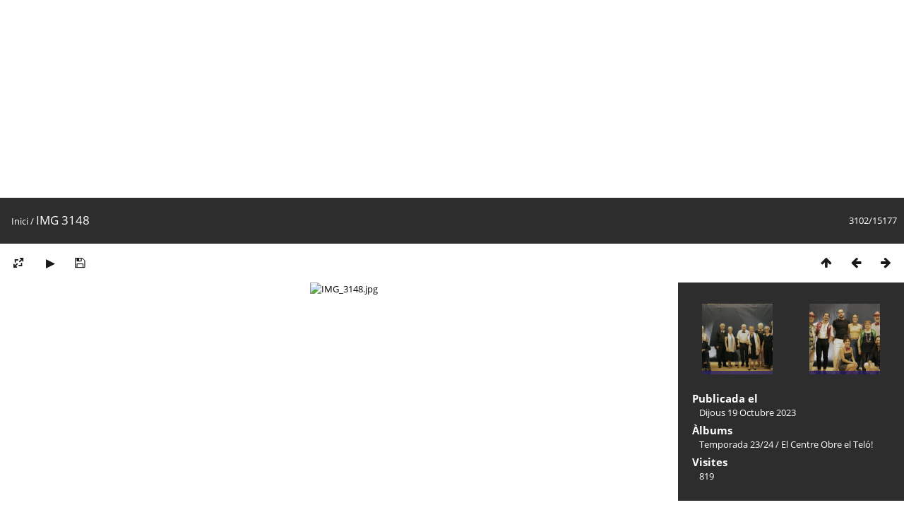

--- FILE ---
content_type: text/html; charset=utf-8
request_url: https://arxiu.elcentrepoblenou.cat/picture.php?/12610/categories
body_size: 2453
content:
<!DOCTYPE html>
<html lang=ca dir=ltr>
<head>
<title>IMG 3148</title>
<link rel="shortcut icon" type="image/x-icon" href="themes/default/icon/favicon.ico">
<link rel="stylesheet" type="text/css" href="themes/modus/css/open-sans/open-sans.css"> <link rel="stylesheet" type="text/css" href="_data/combined/f2atyg.css">   <link rel=canonical href="picture.php?/12610">
<meta name=viewport content="width=device-width,initial-scale=1">
<script>if(document.documentElement.offsetWidth>1270)document.documentElement.className='wide'</script>

<meta name="generator" content="Piwigo (aka PWG), see piwigo.org">

<meta name="description" content="IMG 3148 - IMG_3148.jpg">


</head>

<body id=thePicturePage class="section-categories image-12610  modus-withPageBanner" data-infos='{"section":"categories","image_id":"12610"}'>
<div id="theHeader"><script async src="https://pagead2.googlesyndication.com/pagead/js/adsbygoogle.js"></script>
<!-- arxiu display -->
<ins class="adsbygoogle"
     style="display:block"
     data-ad-client="ca-pub-7375624595696587"
     data-ad-slot="4532545647"
     data-ad-format="auto"
     data-full-width-responsive="true"></ins>
<script>
     (adsbygoogle = window.adsbygoogle || []).push({});
</script></div>
<div id="content">



<div class=titrePage id=imageHeaderBar><div class="imageNumber">3102/15177</div>
	<div class="browsePath">
		<a href="/">Inici</a><span class="browsePathSeparator"> / </span><h2>IMG 3148</h2>
	</div>
</div>

<div id="imageToolBar">

<div class="navigationButtons">
<a href="index.php?/categories/flat/start-2997" title="Miniatures" class="pwg-state-default pwg-button"><span class="pwg-icon pwg-icon-arrow-n"></span><span class="pwg-button-text">Miniatures</span></a><a href="picture.php?/12611/categories" title="Anterior : IMG 3150" class="pwg-state-default pwg-button"><span class="pwg-icon pwg-icon-arrow-w"></span><span class="pwg-button-text">Anterior</span></a><a href="picture.php?/12609/categories" title="Següent : IMG 3143" class="pwg-state-default pwg-button pwg-button-icon-right"><span class="pwg-icon pwg-icon-arrow-e"></span><span class="pwg-button-text">Següent</span></a></div>

<div class=actionButtonsWrapper><a id=imageActionsSwitch class=pwg-button><span class="pwg-icon pwg-icon-ellipsis"></span></a><div class="actionButtons">
<a id="derivativeSwitchLink" title="Canviar mides" class="pwg-state-default pwg-button" rel="nofollow"><span class="pwg-icon pwg-icon-sizes"></span><span class="pwg-button-text">Canviar mides</span></a><div id="derivativeSwitchBox" class="switchBox"><div class="switchBoxTitle">Canviar mides</div><span class="switchCheck" id="derivativeCheckedmedium">&#x2714; </span><a href="javascript:changeImgSrc('_data/i/upload/2023/10/19/20231019182538-9c26f564-me.jpg','medium','medium')">M - mitjà<span class="derivativeSizeDetails"> (792 x 528)</span></a><br><span class="switchCheck" id="derivativeCheckedxxlarge" style="visibility:hidden">&#x2714; </span><a href="javascript:changeImgSrc('_data/i/upload/2023/10/19/20231019182538-9c26f564-xx.jpg','xxlarge','xxlarge')">XXL - enorme<span class="derivativeSizeDetails"> (1656 x 1104)</span></a><br><a href="javascript:phpWGOpenWindow('./upload/2023/10/19/20231019182538-9c26f564.jpg','xxx','scrollbars=yes,toolbar=no,status=no,resizable=yes')" rel="nofollow">Original</a></div>
<a href="picture.php?/12610/categories&amp;slideshow=" title="Presentació de diapositives" class="pwg-state-default pwg-button" rel="nofollow"><span class="pwg-icon pwg-icon-slideshow"></span><span class="pwg-button-text">Presentació de diapositives</span></a><a id="downloadSwitchLink" href="action.php?id=12610&amp;part=e&amp;download" title="Descarrega aquest fitxer" class="pwg-state-default pwg-button" rel="nofollow"><span class="pwg-icon pwg-icon-save"></span><span class="pwg-button-text">Descarrega</span></a> </div></div>
</div>
<div id="theImageAndInfos">
<div id="theImage">


<noscript><img src="_data/i/upload/2023/10/19/20231019182538-9c26f564-me.jpg" width="792" height="528" alt="IMG_3148.jpg" id="theMainImage" usemap="#mapmedium" title="IMG 3148 - IMG_3148.jpg" itemprop=contentURL></noscript>
<img class="file-ext-jpg path-ext-jpg"   alt="IMG_3148.jpg" id="theMainImage" usemap="#mapmedium" title="IMG 3148 - IMG_3148.jpg">

<map name="mapmedium"><area shape=rect coords="0,0,198,528" href="picture.php?/12611/categories" title="Anterior : IMG 3150" alt="IMG 3150"><area shape=rect coords="198,0,591,132" href="index.php?/categories/flat/start-2997" title="Miniatures" alt="Miniatures"><area shape=rect coords="595,0,792,528" href="picture.php?/12609/categories" title="Següent : IMG 3143" alt="IMG 3143"></map><map name="mapxxlarge"><area shape=rect coords="0,0,414,1104" href="picture.php?/12611/categories" title="Anterior : IMG 3150" alt="IMG 3150"><area shape=rect coords="414,0,1235,276" href="index.php?/categories/flat/start-2997" title="Miniatures" alt="Miniatures"><area shape=rect coords="1245,0,1656,1104" href="picture.php?/12609/categories" title="Següent : IMG 3143" alt="IMG 3143"></map>


</div><div id="infoSwitcher"></div><div id="imageInfos">
	<div class="navThumbs">
			<a class="navThumb" id="linkPrev" href="picture.php?/12611/categories" title="Anterior : IMG 3150" rel="prev">
				<span class="thumbHover prevThumbHover"></span>
        <img class="" src="_data/i/upload/2023/10/19/20231019182615-f2baa612-sq.jpg" alt="IMG 3150">
			</a>
			<a class="navThumb" id="linkNext" href="picture.php?/12609/categories" title="Següent : IMG 3143" rel="next">
				<span class="thumbHover nextThumbHover"></span>
				<img class="" src="_data/i/upload/2023/10/19/20231019182457-dc1402d2-sq.jpg" alt="IMG 3143">
			</a>
	</div>

<dl id="standard" class="imageInfoTable">
<div id="datepost" class="imageInfo"><dt>Publicada el</dt><dd><a href="index.php?/posted-monthly-list-2023-10-19" rel="nofollow">Dijous 19 Octubre 2023</a></dd></div><div id="Categories" class="imageInfo"><dt>Àlbums</dt><dd><ul><li><a href="index.php?/category/294">Temporada 23/24</a> / <a href="index.php?/category/295">El Centre Obre el Teló!</a></li></ul></dd></div><div id="Visits" class="imageInfo"><dt>Visites</dt><dd>819</dd></div>

</dl>

</div>
</div>


</div>
<br />
<b>Warning</b>:  include_once(./admin/include/functions.php): failed to open stream: No such file or directory in <b>/homepages/12/d753439246/htdocs/cmcpoblenou/piwigo/include/page_tail.php</b> on line <b>45</b><br />
<br />
<b>Warning</b>:  include_once(): Failed opening './admin/include/functions.php' for inclusion (include_path='.:/usr/lib/php7.4') in <b>/homepages/12/d753439246/htdocs/cmcpoblenou/piwigo/include/page_tail.php</b> on line <b>45</b><br />
<br />
<b>Warning</b>:  include_once(./admin/include/updates.class.php): failed to open stream: No such file or directory in <b>/homepages/12/d753439246/htdocs/cmcpoblenou/piwigo/include/page_tail.php</b> on line <b>46</b><br />
<br />
<b>Warning</b>:  include_once(): Failed opening './admin/include/updates.class.php' for inclusion (include_path='.:/usr/lib/php7.4') in <b>/homepages/12/d753439246/htdocs/cmcpoblenou/piwigo/include/page_tail.php</b> on line <b>46</b><br />
<br />
<b>Fatal error</b>:  Uncaught Error: Class 'updates' not found in /homepages/12/d753439246/htdocs/cmcpoblenou/piwigo/include/page_tail.php:47
Stack trace:
#0 /homepages/12/d753439246/htdocs/cmcpoblenou/piwigo/picture.php(1039): include()
#1 {main}
  thrown in <b>/homepages/12/d753439246/htdocs/cmcpoblenou/piwigo/include/page_tail.php</b> on line <b>47</b><br />


--- FILE ---
content_type: text/html; charset=utf-8
request_url: https://www.google.com/recaptcha/api2/aframe
body_size: 264
content:
<!DOCTYPE HTML><html><head><meta http-equiv="content-type" content="text/html; charset=UTF-8"></head><body><script nonce="uwhb-UyyjcpViRgianZefw">/** Anti-fraud and anti-abuse applications only. See google.com/recaptcha */ try{var clients={'sodar':'https://pagead2.googlesyndication.com/pagead/sodar?'};window.addEventListener("message",function(a){try{if(a.source===window.parent){var b=JSON.parse(a.data);var c=clients[b['id']];if(c){var d=document.createElement('img');d.src=c+b['params']+'&rc='+(localStorage.getItem("rc::a")?sessionStorage.getItem("rc::b"):"");window.document.body.appendChild(d);sessionStorage.setItem("rc::e",parseInt(sessionStorage.getItem("rc::e")||0)+1);localStorage.setItem("rc::h",'1763388362314');}}}catch(b){}});window.parent.postMessage("_grecaptcha_ready", "*");}catch(b){}</script></body></html>